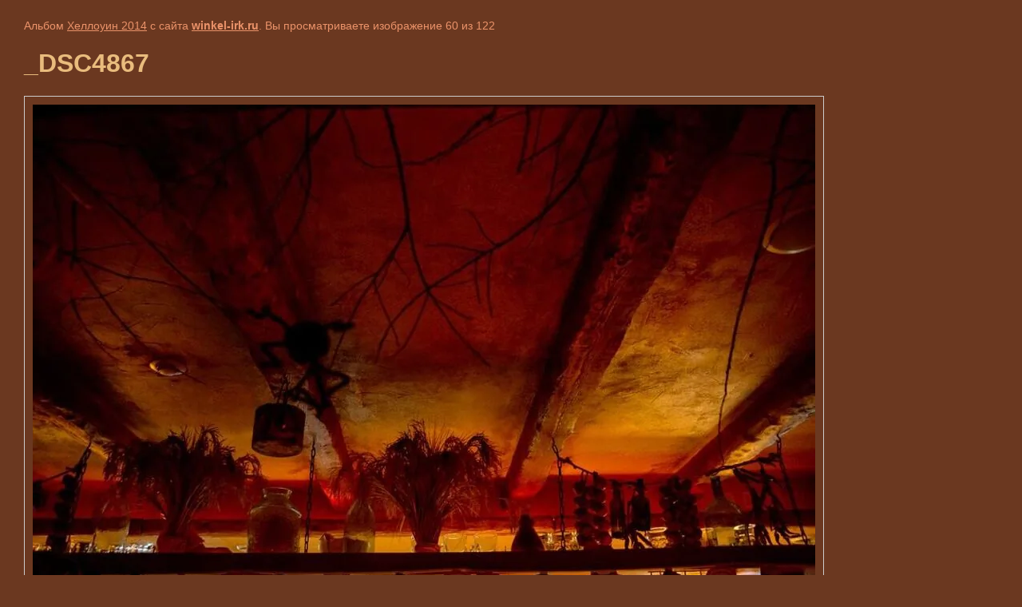

--- FILE ---
content_type: text/html; charset=utf-8
request_url: https://winkel-irk.ru/galereya/photo/dsc4867
body_size: 3000
content:
    
                                
    

    
    <!DOCTYPE html>
    <html>
    <head>
        <title>_DSC4867</title>
        <meta name="description" content="_DSC4867">
        <meta name="keywords" content="_DSC4867">
        <meta name="robots" content="all"/>
        <meta name="revisit-after" content="31 days">
        <meta http-equiv="Content-Type" content="text/html; charset=UTF-8">
        <style type="text/css">
            
            body, td, div { font-size:14px; font-family:arial; background-color: #6b3820; margin: 0px 0px; } 
            p { color: #eb936a; } 
            body { padding: 10px 30px; } 
            a { color: #eb936a; }
            a.back { font-weight: bold; color: #eb936a; text-decoration: underline; } 
            img { border: 1px solid #c0c0c0; } 
            div { width: 700px; }
          h1 { font-size: 32px; color:#e9bc7d;} 
            .gallery2_album_photo_nav{margin: 10px 0;}
            .gallery2_album_photo_nav a{display: inline-block;}
            .gallery2MediumImage{ padding: 10px; border: 1px solid #ccc; }
            
        </style>
     </head>
     <body>
        <p>Альбом <a href="/galereya/album/hellouin-2014" name="gallery">Хеллоуин 2014</a> с сайта <a class="back" href="http://winkel-irk.ru/">winkel-irk.ru</a>. Вы просматриваете изображение 60 из 122</p>
        <h1>_DSC4867</h1>
                <div>
        <img alt="_DSC4867" src="/thumb/2/-zHSH7SLA0pP-i2ne-1g_w/980r980/d/__DSC4867.jpg" class="gallery2MediumImage" />
        </div>
        <div class="gallery2_album_photo_nav">
                <a href="/galereya/photo/dsc4861">
            <img src="/thumb/2/fOE-xymW5lWXNmta7D8ZBA/100r100/d/__DSC4861.jpg" /><br />
            Предыдущее
        </a>
                &nbsp;&nbsp;
                <a href="/galereya/photo/dsc4887">
            <img src="/thumb/2/DG6S1OSdENCOCMPXPZiwHQ/100r100/d/__DSC4887.jpg" /><br />
            Следующее
        </a>
                </div>
        <p>&copy; winkel-irk.ru</p>
        <br clear="all">
        <!-- Yandex.Metrika informer -->
<a href="https://metrika.yandex.ru/stat/?id=17984557&amp;from=informer"
target="_blank" rel="nofollow"><img src="https://informer.yandex.ru/informer/17984557/3_1_FFFFFFFF_EFEFEFFF_0_pageviews"
style="width:88px; height:31px; border:0;" alt="Яндекс.Метрика" title="Яндекс.Метрика: данные за сегодня (просмотры, визиты и уникальные посетители)" class="ym-advanced-informer" data-cid="17984557" data-lang="ru" /></a>
<!-- /Yandex.Metrika informer -->

<!-- Yandex.Metrika counter -->
<script type="text/javascript" >
   (function(m,e,t,r,i,k,a){m[i]=m[i]||function(){(m[i].a=m[i].a||[]).push(arguments)};
   m[i].l=1*new Date();k=e.createElement(t),a=e.getElementsByTagName(t)[0],k.async=1,k.src=r,a.parentNode.insertBefore(k,a)})
   (window, document, "script", "https://mc.yandex.ru/metrika/tag.js", "ym");

   ym(17984557, "init", {
        clickmap:true,
        trackLinks:true,
        accurateTrackBounce:true
   });
</script>
<noscript><div><img src="https://mc.yandex.ru/watch/17984557" style="position:absolute; left:-9999px;" alt="" /></div></noscript>
<!-- /Yandex.Metrika counter -->

<!-- Rating@Mail.ru counter -->
<script type="text/javascript">//<![CDATA[
var _tmr = _tmr || [];
_tmr.push({id: "2395601", type: "pageView", start: (new Date()).getTime()});
(function (d, w) {
   var ts = d.createElement("script"); ts.type = "text/javascript"; ts.async = true;
   ts.src = (d.location.protocol == "https:" ? "https:" : "http:") + "//top-fwz1.mail.ru/js/code.js";
   var f = function () {var s = d.getElementsByTagName("script")[0]; s.parentNode.insertBefore(ts, s);};
   if (w.opera == "[object Opera]") { d.addEventListener("DOMContentLoaded", f, false); } else { f(); }
})(document, window);
//]]></script><noscript><div style="position:absolute;left:-10000px;">
<img src="//top-fwz1.mail.ru/counter?id=2395601;js=na" style="border:0;" height="1" width="1" alt="Рейтинг@Mail.ru" />
</div></noscript>
<!-- //Rating@Mail.ru counter -->

<!-- Rating@Mail.ru logo -->
<a href="https://top.mail.ru/jump?from=2395601">
<img src="//top-fwz1.mail.ru/counter?id=2395601;t=272;l=1" 
style="border:0;" height="31" width="38" alt="Рейтинг@Mail.ru" /></a>
<!-- //Rating@Mail.ru logo -->

<!--LiveInternet counter--><script type="text/javascript"><!--
document.write("<a href='https://www.liveinternet.ru/click' "+
"target=_blank><img src='//counter.yadro.ru/hit?t38.5;r"+
escape(document.referrer)+((typeof(screen)=="undefined")?"":
";s"+screen.width+"*"+screen.height+"*"+(screen.colorDepth?
screen.colorDepth:screen.pixelDepth))+";u"+escape(document.URL)+
";h"+escape(document.title.substring(0,80))+";"+Math.random()+
"' alt='' title='LiveInternet' "+
"border='0' width='31' height='31'><\/a>")
//--></script><!--/LiveInternet-->

<!-- begin of Top100 code -->

<script id="top100Counter" type="text/javascript" src="//counter.rambler.ru/top100.jcn?2938072"></script>
<noscript>
<a href="//top100.rambler.ru/navi/2938072/">
<img src="//counter.rambler.ru/top100.cnt?2938072" alt="Rambler's Top100" border="0" />
</a>

</noscript>
<!-- end of Top100 code -->


<script type="text/javascript">

  var _gaq = _gaq || [];
  _gaq.push(['_setAccount', 'UA-43609613-1']);
  _gaq.push(['_trackPageview']);

  (function() {
    var ga = document.createElement('script'); ga.type = 'text/javascript'; ga.async = true;
    ga.src = ('https:' == document.location.protocol ? 'https://ssl' : 'http://www') + '.google-analytics.com/ga.js';
    var s = document.getElementsByTagName('script')[0]; s.parentNode.insertBefore(ga, s);
  })();

</script>
<!--__INFO2026-01-16 00:49:48INFO__-->

    
<!-- assets.bottom -->
<!-- </noscript></script></style> -->
<script src="/my/s3/js/site.min.js?1768462484" ></script>
<script src="/my/s3/js/site/defender.min.js?1768462484" ></script>
<script >/*<![CDATA[*/
var megacounter_key="d181dee6739d06aa42dd30f83e638d55";
(function(d){
    var s = d.createElement("script");
    s.src = "//counter.megagroup.ru/loader.js?"+new Date().getTime();
    s.async = true;
    d.getElementsByTagName("head")[0].appendChild(s);
})(document);
/*]]>*/</script>
<script >/*<![CDATA[*/
$ite.start({"sid":244379,"vid":245181,"aid":16961,"stid":4,"cp":21,"active":true,"domain":"winkel-irk.ru","lang":"ru","trusted":false,"debug":false,"captcha":3,"onetap":[{"provider":"vkontakte","provider_id":"51966761","code_verifier":"YTYBgNzQh0TjwMDI2MwMN2kkJcj2NzNUYmUzM2ZjMBz"}]});
/*]]>*/</script>
<!-- /assets.bottom -->
</body>
    </html>


--- FILE ---
content_type: text/javascript
request_url: https://counter.megagroup.ru/d181dee6739d06aa42dd30f83e638d55.js?r=&s=1280*720*24&u=https%3A%2F%2Fwinkel-irk.ru%2Fgalereya%2Fphoto%2Fdsc4867&t=_DSC4867&fv=0,0&en=1&rld=0&fr=0&callback=_sntnl1768530033471&1768530033471
body_size: 96
content:
//:1
_sntnl1768530033471({date:"Fri, 16 Jan 2026 02:20:33 GMT", res:"1"})